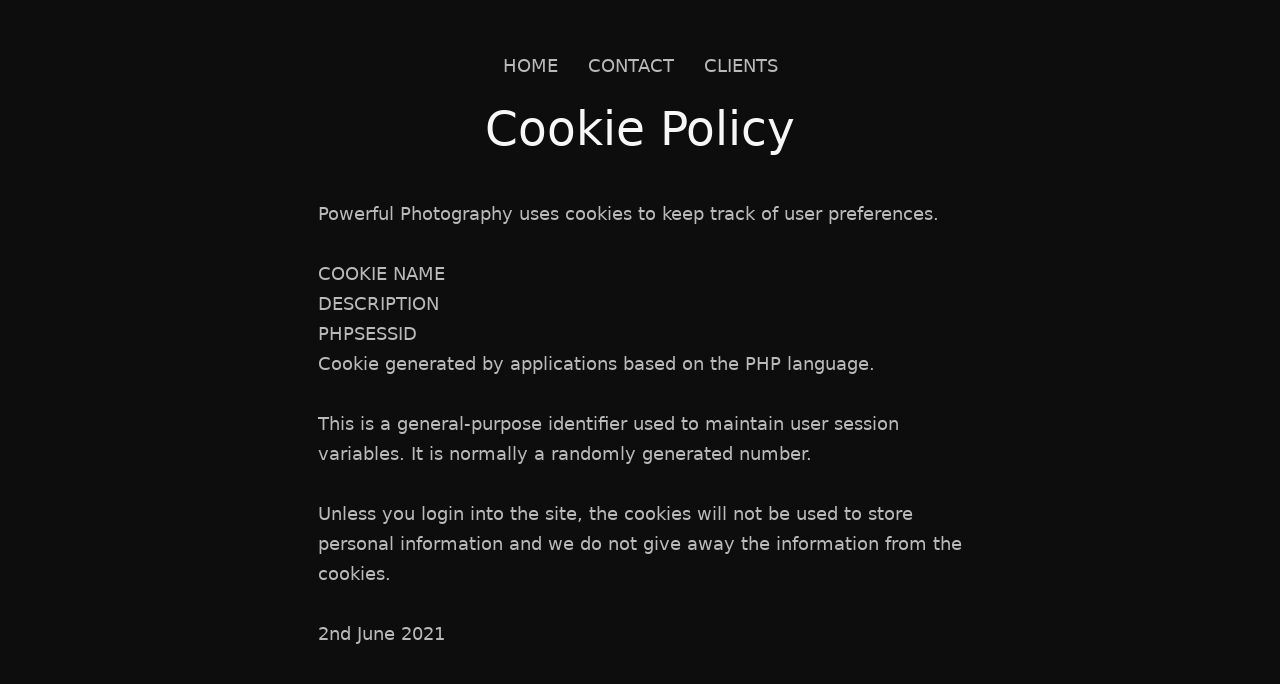

--- FILE ---
content_type: text/html; charset=UTF-8
request_url: https://powerfulphotography.co.uk/cookie-policy/
body_size: 3189
content:
<!DOCTYPE html>
<html dir="ltr" lang="en-GB">
<head>
<meta charset="UTF-8" />
<meta name="viewport" content="width=device-width, initial-scale=1" />
<link href="https://powerfulphotography.co.uk/wp-content/thesis/skins/focus/css.css?v=1766073111" rel="stylesheet" />
<title>Cookie Policy</title>
<meta name="description" content="Powerful Photography uses cookies to keep track of user preferences. COOKIE NAME DESCRIPTION PHPSESSID Cookie generated by applications based on the PHP language.&nbsp; This is a general-purpose identifier used to maintain user session variables. It is normally a randomly generated number. Unless you login into the si" />
<meta name="robots" content="noodp, noydir" />
<link href="https://powerfulphotography.co.uk/cookie-policy/" rel="canonical" />
<link href="https://powerfulphotography.co.uk/feed/" rel="alternate" type="application/rss+xml" title="Powerful Photography feed" />
<link href="https://powerfulphotography.co.uk/xmlrpc.php" rel="pingback" />
<meta property="og:type" content="article" />
<meta property="og:title" content="Cookie Policy" />
<meta property="og:url" content="https://powerfulphotography.co.uk/cookie-policy/" />
<meta property="og:description" content="Powerful Photography uses cookies to keep track of user preferences. COOKIE NAME DESCRIPTION PHPSESSID Cookie generated by applications based on the PHP language.&nbsp; This is a general-purpose identifier used to maintain user session variables. It is normally a randomly generated number. Unless you login into the si" />
<meta property="og:image" content="https://powerfulphotography.co.uk/wp-content/uploads/PowerfulPhotography-3.jpg" />
<meta property="og:site_name" content="Powerful Photography" />
<meta property="og:locale" content="en_GB" />
<meta property="article:published_time" content="2021-01-29T10:20:57+00:00" />
<meta property="article:modified_time" content="2021-06-02T05:04:41+00:00" />
<meta property="twitter:card" content="summary_large_image" />
<meta property="twitter:site" content="@powerfulphotouk" />
<link href="https://powerfulphotography.co.uk/wp-content/uploads/favicon-v1.jpg" rel="shortcut icon" />
<link rel='stylesheet' id='simple-image-popup-css' href='https://powerfulphotography.co.uk/wp-content/plugins/simple-image-popup//css/simple-image-popup.css?ver=6.9' type='text/css' media='all' />
<script type="text/javascript" src="https://powerfulphotography.co.uk/wp-includes/js/jquery/jquery.min.js?ver=3.7.1" id="jquery-core-js"></script>
<script type="text/javascript" src="https://powerfulphotography.co.uk/wp-includes/js/jquery/jquery-migrate.min.js?ver=3.4.1" id="jquery-migrate-js"></script>
<link rel="https://api.w.org/" href="https://powerfulphotography.co.uk/wp-json/" /><link rel="alternate" title="JSON" type="application/json" href="https://powerfulphotography.co.uk/wp-json/wp/v2/pages/415" /><link rel="icon" href="https://powerfulphotography.co.uk/wp-content/uploads/cropped-PowerfulPhotography-2-1024x819-2-32x32.jpg" sizes="32x32" />
<link rel="icon" href="https://powerfulphotography.co.uk/wp-content/uploads/cropped-PowerfulPhotography-2-1024x819-2-192x192.jpg" sizes="192x192" />
<link rel="apple-touch-icon" href="https://powerfulphotography.co.uk/wp-content/uploads/cropped-PowerfulPhotography-2-1024x819-2-180x180.jpg" />
<meta name="msapplication-TileImage" content="https://powerfulphotography.co.uk/wp-content/uploads/cropped-PowerfulPhotography-2-1024x819-2-270x270.jpg" />
	<style type="text/css">
		div.gform_wrapper {
			position: relative;
			background-color: transparent;
																																	border-style: solid;
			border-width: 0;
											}

		
		div.gform_wrapper form {
			position: relative;
		}

		div.gform_wrapper .gform_title {
																	}

		div.gform_wrapper span.gform_description {
											}

		div.gform_wrapper .top_label .gfield_label {
																				}

		div.gform_wrapper .gfield .ginput_complex.ginput_container label {
						margin-bottom: 0;
		}

		div.gform_wrapper .ginput_container label,
		div.gform_wrapper table.gfield_list thead th,
		div.gform_wrapper span.ginput_product_price_label,
		div.gform_wrapper span.ginput_quantity_label,
		div.gform_wrapper .gfield_html {
					}

		div.gform_wrapper span.ginput_product_price,
		div.gform_wrapper .gfield_price .ginput_container_total span {
					}

		div.gform_wrapper .gsection {
							border-bottom-width: px;
									margin-right: 0;
							margin-bottom: px;
					}

		div.gform_wrapper h2.gsection_title {
								}

		div.gform_wrapper ul.gfield_radio li input:not([type='radio']):not([type='checkbox']):not([type='submit']):not([type='button']):not([type='image']):not([type='file']) {
		    width: auto !important;
			display: inline-block;
		}

		div.gform_wrapper input:not([type=radio]):not([type=checkbox]):not([type=submit]):not([type=button]):not([type=image]):not([type=file]),
		div.gform_wrapper select,
		div.gform_wrapper textarea {
												background-color: transparent;
																																	border-style: solid;
						border-radius: px;
					}

		div.gform_wrapper .ginput_complex input:not([type=radio]):not([type=checkbox]):not([type=submit]):not([type=image]):not([type=file]) {
		    width: 100%;
		}

		div.gform_wrapper .gfield input:not([type='radio']):not([type='checkbox']):not([type='submit']):not([type='button']):not([type='image']):not([type='file']),
		div.gform_wrapper .gfield select {
					}

		div.gform_wrapper .gfield textarea {
					}
		
		
		
		
		div.gform_wrapper .top_label input.medium,
		div.gform_wrapper .top_label select.medium {
			width: 49%;
		}

		div.gform_wrapper .gfield .gfield_description {
		    		    		    		}

		div.gform_wrapper ul.gform_fields li.gfield:not(.gf_left_third):not(.gf_middle_third)::not(.gf_right_third) {
			margin-bottom: 0;
			padding-right: 0;
						margin-top: px;
					}

		div.gform_wrapper .gform_footer,
		div.gform_wrapper .gform_page_footer {
			text-align: ;
		}
		div.gform_wrapper .gform_footer .gform_button,
		div.gform_wrapper .gform_page_footer .button {
																																							border-width: px;
									border-style: solid;
						border-radius: px;
					}

		div.gform_wrapper.gf_browser_ie .gform_footer .gform_button,
		div.gform_wrapper.gf_browser_ie .gform_page_footer .button {
														}

		div.gform_wrapper .gform_footer input[type=submit]:last-child,
		div.gform_wrapper .gform_page_footer input[type=button]:last-child,
		div.gform_wrapper .gform_page_footer input[type=submit]:last-child {
			margin-bottom: 0 !important;
		}

		div.gform_wrapper .gform_footer .gform_button:hover, 
		div.gform_wrapper .gform_page_footer .button:hover {
								}

		
		
		/* File Upload */
		div.gform_wrapper .gfield input[type=file] {
			background-color: transparent;
						border-width: px;
																				}

		div.gform_wrapper div.validation_error {
														}

		div.gform_wrapper li.gfield.gfield_error {
			background-color: transparent;
		}

		div.gform_wrapper .gfield_error .gfield_label {
					}

		div.gform_wrapper li.gfield_error input:not([type=radio]):not([type=checkbox]):not([type=submit]):not([type=button]):not([type=image]):not([type=file]),
		div.gform_wrapper li.gfield_error textarea {
									border-width: px;
					}

		div.gform_wrapper .validation_message {
								}

		/* Success Message */
		div.gform_confirmation_wrapper {
			background-color: transparent;
			border-width: px;
												border-radius: px;
																	}
		div.gform_confirmation_wrapper .gform_confirmation_message {
								    		}

	</style>
	
<link rel='stylesheet' id='so-css-thesis-css' href='https://powerfulphotography.co.uk/wp-content/uploads/so-css/so-css-thesis.css?ver=1766166837' type='text/css' media='all' />
</head>
<body class="template-page mode-focus focus wp-singular page-template-default page page-id-415 wp-theme-thesis">
<div id="header" class="pp_pointer">
	<div class="container">
	</div>
</div>
<nav id="nav">
	<div class="container">
		<ul id="menu-main" class="menu"><li id="menu-item-1439" class="menu-item menu-item-type-custom menu-item-object-custom menu-item-home menu-item-1439"><a href="https://powerfulphotography.co.uk/">Home</a></li>
<li id="menu-item-380" class="menu-item menu-item-type-custom menu-item-object-custom menu-item-380"><a href="/contact">Contact</a></li>
<li id="menu-item-1536" class="menu-item menu-item-type-custom menu-item-object-custom menu-item-1536"><a href="https://powerfulphotography.co.uk/galleries/">Clients</a></li>
</ul>
	</div>
</nav>
<div id="content">
	<div class="container columns">
		<div class="content grt">
			<article id="post-415" class="post_box text top" itemscope itemtype="https://schema.org/WebPage">
				<div class="headline_area">
					<h1 class="headline" itemprop="headline">Cookie Policy</h1>
					<div class="byline">
					</div>
				</div>
				<div class="post_content" itemprop="text">
<p>Powerful Photography uses cookies to keep track of user preferences.</p>
<div class="table">
<div class="row header">
<div class="cell">COOKIE NAME</div>
<div class="cell">DESCRIPTION</div>
</div>
<div class="row">
<div class="cell" data-title="Cookie Name">PHPSESSID</div>
<div class="cell" data-title="Description">Cookie generated by applications based on the PHP language.&nbsp;</p>
<p>This is a general-purpose identifier used to maintain user session variables. It is normally a randomly generated number.</p>
<p>Unless you login into the site, the cookies will not be used to store personal information and we do not give away the information from the cookies.</p>
</div>
</div>
</div>
<p>2nd June 2021</p>
				</div>
				<link href="https://powerfulphotography.co.uk/cookie-policy/" itemprop="mainEntityOfPage" />
			</article>
		</div>
	</div>
</div>
<div id="footer">
	<div class="container">
		<ul id="menu-footer" class="menu"><li id="menu-item-1547" class="menu-item menu-item-type-custom menu-item-object-custom menu-item-1547"><a href="https://powerfulphotography.co.uk/powerful-photography/">Blog</a></li>
<li id="menu-item-745" class="menu-item menu-item-type-post_type menu-item-object-page menu-item-745"><a href="https://powerfulphotography.co.uk/terms-and-conditions/">T&#038;C</a></li>
<li id="menu-item-419" class="menu-item menu-item-type-post_type menu-item-object-page current-menu-item page_item page-item-415 current_page_item menu-item-419"><a href="https://powerfulphotography.co.uk/cookie-policy/" aria-current="page">Cookies</a></li>
<li id="menu-item-422" class="menu-item menu-item-type-post_type menu-item-object-page menu-item-privacy-policy menu-item-422"><a rel="privacy-policy" href="https://powerfulphotography.co.uk/privacy-policy/">Privacy</a></li>
<li id="menu-item-421" class="menu-item menu-item-type-post_type menu-item-object-page menu-item-421"><a href="https://powerfulphotography.co.uk/data-protection/">Data Protection</a></li>
<li id="menu-item-580" class="menu-item menu-item-type-post_type menu-item-object-page menu-item-580"><a href="https://powerfulphotography.co.uk/rates/">Admin</a></li>
</ul>
		<p class="attribution">© 2014 &#8211; 2021 Powerful Photography</p>
	</div>
</div>
<script type="speculationrules">
{"prefetch":[{"source":"document","where":{"and":[{"href_matches":"/*"},{"not":{"href_matches":["/wp-*.php","/wp-admin/*","/wp-content/uploads/*","/wp-content/*","/wp-content/plugins/*","/wp-content/themes/thesis/*","/*\\?(.+)"]}},{"not":{"selector_matches":"a[rel~=\"nofollow\"]"}},{"not":{"selector_matches":".no-prefetch, .no-prefetch a"}}]},"eagerness":"conservative"}]}
</script>
</body>
</html>

--- FILE ---
content_type: text/css
request_url: https://powerfulphotography.co.uk/wp-content/uploads/so-css/so-css-thesis.css?ver=1766166837
body_size: 2335
content:
/* --- SHARED STYLES FOR BOTH PAGES (Mobile & Desktop) --- */
.page-id-1565 #content, 
.page-id-1684 #content {
    background-color: transparent !important;
		
}

.page-id-1565 h3, .page-id-1565 div,
.page-id-1684 h3, .page-id-1684 div {
    text-shadow: -1px -1px 1px rgba(255, 255, 255, 0.2), 1px 1px 1px rgba(0, 0, 0, 0.8);
    font-family: sans-serif;
    letter-spacing: 0px;
}

.page-id-1565 a, .page-id-1684 a {
   box-shadow: -2px -2px 5px rgba(255, 255, 255, 0.1), 3px 3px 8px rgba(0, 0, 0, 0.5);
    transition: all 0.3s ease; 
}

.page-id-1684 .entry-title, .page-id-1684 .headline, .page-id-1684 h1 {
    display: none !important;
}

.page-id-1565 h2 {
    position: relative;
    padding-top: 40vh;
}

/* --- MOBILE ONLY (Screens up to 768px) --- */
@media only screen and (max-width: 768px) {
    body.page-id-1565, body.page-id-1684 {
        background-position: center;
        background-repeat: no-repeat;
        background-size: cover;
        background-attachment: scroll;
        min-height: 98vh;
        margin: 0;
        background-color: #000;
        color: #444;
    }

    body.page-id-1565 {
        background-image: url('https://powerfulphotography.co.uk/wp-content/uploads/powerful-black-and-white-portrait-london-cta-mobile-3.png');
    }

    body.page-id-1684 {
        background-image: url('https://powerfulphotography.co.uk/wp-content/uploads/mobile-powerful-black-and-white-portrait-london-1b.jpg');
    }
}

/* --- DESKTOP/LAPTOP ONLY (Screens 769px and up) --- */
@media only screen and (min-width: 769px) {
    body.page-id-1565, body.page-id-1684 {
        max-width: 430px !important; 
        margin: 0 auto !important;   
        box-shadow: 0 0 50px rgba(0,0,0,0.8);
        color: #444;
        background-position: center;
        background-repeat: no-repeat;
        background-size: 70%; /* Changed from 70% to cover to ensure no white gaps */
        background-attachment: fixed;
        min-height: 100vh;
        background-color: #000;
    }

    body.page-id-1565 {
        background-image: url('https://powerfulphotography.co.uk/wp-content/uploads/powerful-black-and-white-portrait-london-Desktop.png');
    }

    body.page-id-1684 {
        background-image: url('https://powerfulphotography.co.uk/wp-content/uploads/mobile-powerful-black-and-white-portrait-london-1b.jpg');
    }
}